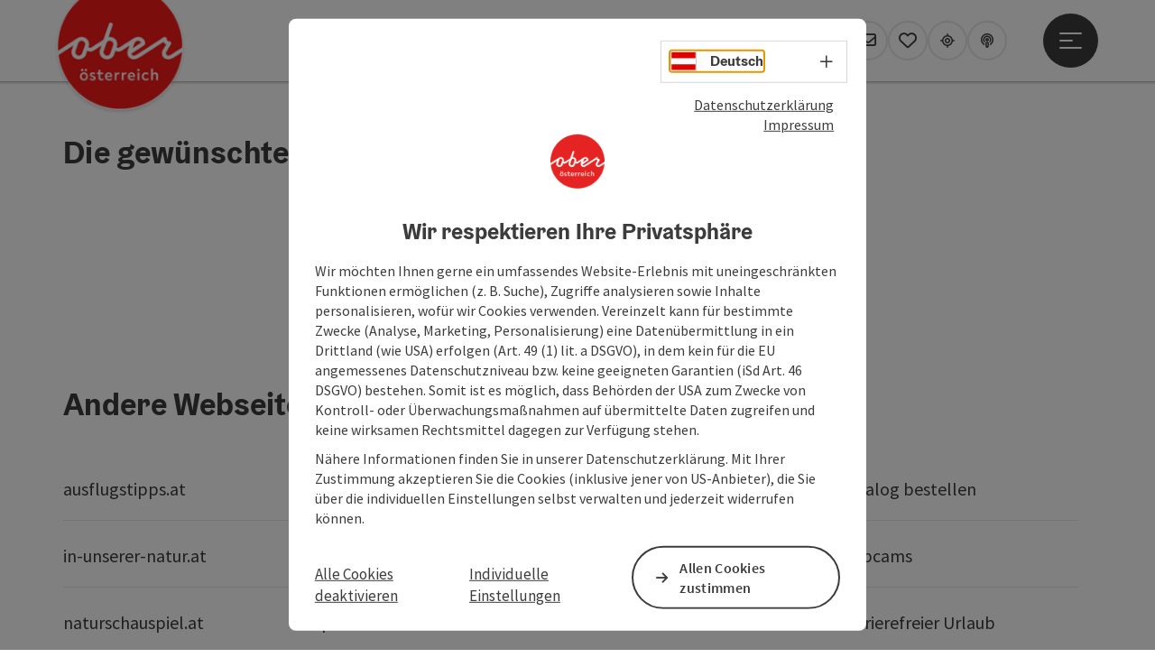

--- FILE ---
content_type: text/html; charset=utf-8
request_url: https://www.oberoesterreich.at/oesterreich-gastronomie/detail/430008127/dachcafe.html
body_size: 11278
content:
<!DOCTYPE html> <html lang="de"> <head> <meta charset="utf-8"> <!-- Website by Tourismus Technologie GmbH - www.ttg.at [fk/wh] This website is powered by TYPO3 - inspiring people to share! TYPO3 is a free open source Content Management Framework initially created by Kasper Skaarhoj and licensed under GNU/GPL. TYPO3 is copyright 1998-2026 of Kasper Skaarhoj. Extensions are copyright of their respective owners. Information and contribution at https://typo3.org/ --> <title>Oberösterreich Reiseführer | Urlaub in Oberösterreich</title> <meta name="generator" content="TYPO3 CMS"> <meta name="description" content=""> <meta name="robots" content="noindex,nofollow"> <meta name="google-site-verification" content="VGXwa1d15E1pWCUQ7fZpnBkcEzXOK4JvGIQHT7tSe54"> <link rel="stylesheet" href="/fileadmin/projects/public/css/global.min.css?1767010710" media="all"> <link rel="stylesheet" href="/fileadmin/projects/public/css/ooe.min.css?1756189175" media="all"> <link onload="this.onload=null;this.rel=&quot;stylesheet&quot;" preload="true" href="/fileadmin/projects/public/css/AssetCollector/Plugins/Bookingfilter.min.css?1765815677" rel="stylesheet" > <link onload="this.onload=null;this.rel=&quot;stylesheet&quot;" as="style" rel="preload" href="/fileadmin/projects/public/css/maps-external.min.css?1724653510" > <link onload="this.onload=null;this.rel=&quot;stylesheet&quot;" as="style" rel="preload" href="/fileadmin/projects/public/css/AssetCollector/Plugins/TourdataDetailseite.min.css?1765815677" > <script src="/fileadmin/projects/public/js/global-head.min.js?1757928206"></script> <meta http-equiv="X-UA-Compatible" content="IE=edge"/><meta name="viewport" content="width=device-width, initial-scale=1.0, user-scalable=yes"/><meta name="msvalidate.01" content="64AD986DFE37CB75F1590FF3BDEE84D4"/><meta name="p:domain_verify" content="adf2f04340250216959b9d69b53dca81"/> <script> window.dataLayer = window.dataLayer || []; function gtag(){dataLayer.push(arguments);} gtag('consent', 'default', { 'ad_storage': 'denied', 'ad_user_data': 'denied', 'ad_personalization': 'denied', 'analytics_storage': 'denied' }); </script> <!-- Global site tag (gtag.js) - Google Analytics --> <script> if ($.cookie('cookieConsented-analysis') == "1" || 1 == 1) { var script = document.createElement('script'); script.id = 'google_gtag'; script.setAttribute('class', 'aw-id-speicher'); script.async = true; script.src = 'https://www.googletagmanager.com/gtag/js?id=G-TEHEX5SVFP'; script.setAttribute('data-aw1', 'AW-671894723'); script.setAttribute('data-aw2', 'AW-648889075'); script.setAttribute('data-aw3', ''); script.setAttribute('data-aw4', ''); script.setAttribute('data-aw5', ''); $('head').prepend(script); window.dataLayer = window.dataLayer || []; function gtag(){ dataLayer.push(arguments); } gtag('js', new Date()); gtag('config', 'G-TEHEX5SVFP', { 'anonymize_ip': true }); if($('#google_gtag.aw-id-speicher').data('aw1').length){ gtag('config', 'AW-671894723'); } if($('#google_gtag.aw-id-speicher').data('aw2').length){ gtag('config', 'AW-648889075'); } if($('#google_gtag.aw-id-speicher').data('aw3').length){ gtag('config', ''); } if($('#google_gtag.aw-id-speicher').data('aw4').length){ gtag('config', ''); } if($('#google_gtag.aw-id-speicher').data('aw5').length){ gtag('config', ''); } } else { /* sofern bereits Google Analytics Cookies gesetzt wurden, müssen diese entfernt werden */ if ($.cookie('_ga')) { deleteCookie('_ga'); } if ($.cookie('_gid')) { deleteCookie('_gid'); } if ($.cookie('_ga_gtag_G-TEHEX5SVFP')) { deleteCookie('_ga_gtag_G-TEHEX5SVFP'); } } </script><link rel="apple-touch-icon" href="http://www.oberoesterreich.at/fileadmin/templates/ooe/images/rebrush/appicon.png"/><meta name="apple-itunes-app" content="app-id=385535301"/><meta name="google-play-app" content="app-id=de.hubermedia.android.oberoesterreich"/> <link href="/fileadmin/templates/ooe/images/rebrush/favicon.ico" rel="shortcut icon" type="image/x-icon"/> <link rel="apple-touch-icon" href="/fileadmin/templates/ooe/images/rebrush/icon-180.png" sizes="180x180"/> <link rel="icon" type="image/png" href="/fileadmin/templates/ooe/images/rebrush/icon-196.png" sizes="196x196"/><link rel="stylesheet" type="text/css" href="/fileadmin/templates/global/css/rebrush/print.css" media="print"/> <script> let advancedConsentMode = 1; </script> <!-- Matomo --> <script id="matomoTracking" data-id="pjY2Qz7bGYb9lO3E1"> var _paq = window._paq = window._paq || []; /* tracker methods like "setCustomDimension" should be called before "trackPageView" */ /* _paq.push(["setDoNotTrack", true]); nicht nötig, weil serverseitig */ _paq.push(["setExcludedQueryParams", ["no_cache", "flush_cache", "debug"]]); if ($.cookie('cookieConsented-analysis') != "1") { _paq.push(['disableCookies']); } _paq.push(['trackPageView']); _paq.push(['enableLinkTracking']); _paq.push(['setDownloadExtensions', "doc|gzip|mp3|mp4|mpg|mpeg|mov|movie|pdf|ppt|rar|wav|wma|wmv|xls|xml|zip|gpx|ovl|kml|gps|tcx"]); (function() { var ttgMatomoUrl = "https://matomo.ttg.at/"; _paq.push(['setTrackerUrl', ttgMatomoUrl + 'matomo.php']); _paq.push(['setSiteId', 'pjY2Qz7bGYb9lO3E1']); var d = document, g = d.createElement('script'), s = d.getElementsByTagName('script')[0]; g.async = true; g.src = ttgMatomoUrl + 'matomo.js?5.6.2'; s.parentNode.insertBefore(g, s); })(); // console.log("%c TTG Debug: ", "background: #0080a3; color: #fff", 'Matomo [LIVE]\nID: pjY2Qz7bGYb9lO3E1'); </script> <!-- End Matomo Code --> <link rel="canonical" href="https://www.oberoesterreich.at/oesterreich-gastronomie/detail/430008127/dachcafe.html"/> </head> <body data-pid="2" data-rootpage="2" data-tv='##10413##'> <div id="gaCode" data-code='G-TEHEX5SVFP'></div> <div id="ttgForwardUrl" data-forwardUrl='http://forward.oberoesterreich.at'></div> <div id="ttgAccesskeys"><nav id="ttgAccesskeyWrapper" aria-label="Accesskeys" data-nosnippet="true"> <ul> <li><a href="#ttgContentScrollPlaceholder" accesskey="0" class="sr-only sr-only-focusable"><span class="skiplink-text">Zum Inhalt<span class="sr-only" lang="en">Accesskey</span> [0]</span></a></li> <li><a href="#main-menu-open-trigger" accesskey="1" class="sr-only sr-only-focusable"><span class="skiplink-text">Zur Navigation<span class="sr-only" lang="en">Accesskey</span> [1]</span></a></li> <li><a href="#ttgRbHeader" accesskey="2" class="sr-only sr-only-focusable"><span class="skiplink-text">Zum Seitenanfang<span class="sr-only" lang="en">Accesskey</span> [2]</span></a></li> <li><a href="/service/hotline-kontakt.html" accesskey="3" class="sr-only sr-only-focusable"><span class="skiplink-text">Zur Kontaktseite<span class="sr-only" lang="en">Accesskey</span> [3]</span></a></li> <li><a href="/suche.html" accesskey="4" class="sr-only sr-only-focusable"><span class="skiplink-text">Zur Suche<span class="sr-only" lang="en">Accesskey</span> [4]</span></a></li> <li><a href="/impressum.html" accesskey="5" class="sr-only sr-only-focusable"><span class="skiplink-text">Zum Impressum<span class="sr-only" lang="en">Accesskey</span> [5]</span></a></li> <li><a href="/service/hinweise-zur-bedienung.html" accesskey="6" class="sr-only sr-only-focusable"><span class="skiplink-text">Zu den Hinweisen zur Bedienung der Website<span class="sr-only" lang="en">Accesskey</span> [6]</span></a></li> <li><a href="/" accesskey="7" class="sr-only sr-only-focusable"><span class="skiplink-text">Zur Startseite<span class="sr-only" lang="en">Accesskey</span> [7]</span></a></li> </ul> </nav> </div> <div id="ttgRbWrapper" class="canvas"> <aside id="ttgRbStickyIconSidebarWrapper"> </aside> <header id="newWAheader"> <div id="ajaxBuchenFilterMobileHolder"></div> <div class="fixed"> <div class="holder container"> <div id="headerLogo"> <a href="/"><img src="/fileadmin/_processed_/1/a/csm_Logo_oberoesterreich_RGB_300x300_548b01fbca.png" alt="Logo Oberösterreich Tourismus: Roter Kreis mit weißem Oberösterreich-Schriftzug" title="Logo Oberösterreich Tourismus" ></a> </div> <div id="mobileBottomTrigger" class="isMetaSuche_1 menu_1 sucheBtn_1"><ul> <li class="menu"><a href="#menu" data-mode="menu"><span class="iconLabel"><span class="btn_menu fa-regular fa-fw" aria-hidden="true"></span><span class="sr-only"> Menü <span class="sr-only" data-open="Hauptmenü öffnen" data-close="Hauptmenü schließen">Hauptmenü öffnen</span> </span></span></a></li> <li class="ulm"><a href="https://www.oberoesterreich.at/upperguide.html" data-mode="ulm"><span class="iconLabel"><span class="fa-regular fa-location-crosshairs fa-fw" aria-hidden="true"></span><span class="sr-only"> Upperguide </span></span></a></li> </ul></div> <nav id="quickIcons" class="quickIconsHolder noHeaderPic" aria-label="Quicklinks"> <ul> <li> <a href="#" class="showSearch"> <span aria-hidden="true" class="fa-regular fa-search"></span> <span class="infotext sr-only">Suchen</span> </a> </li> <li> <a href="/kataloge.html" target="_self"> <span aria-hidden="true" class="fa-regular fa-book-open"></span> <span class="infotext sr-only">Kataloge</span> </a> </li> <li> <a href="https://maps.oberoesterreich.at" target="_blank"> <span aria-hidden="true" class="fa-regular fa-map-marker-alt"></span> <span class="infotext sr-only">Karte</span> </a> </li> <li> <a href="/services/newsletter.html" target="_self"> <span aria-hidden="true" class="far fa-envelope"></span> <span class="infotext sr-only">Newsletter</span> </a> </li> <li class="ttgQuickNaviMerkzettel" data-merkzettelURL="/merkzettel.html"> <a href="/merkzettel.html" target="_self"> <span class="far fa-heart" aria-hidden="true"></span> <span class="indicator" aria-hidden="true"></span> <span class="infotext sr-only">Merkzettel</span> </a> </li> <li> <a href="https://www.oberoesterreich.at/upperguide.html?utm_campaign=upperguide&amp;utm_source=www.oberoesterreich.at&amp;utm_medium=quickIcon" target="_self"> <span class="fa-regular fa-location-crosshairs" aria-hidden="true"></span> <span class="infotext sr-only">Upperguide</span> </a> </li> <li> <a href="/podcast.html" target="_self"> <span aria-hidden="true" class="fa-regular fa-podcast"></span> <span class="infotext sr-only">Podcast</span> </a> </li> </ul> </nav> <nav class="langNavigation lang-nav-mobile" aria-label="Sprachwahl"><button aria-haspopup="true" aria-expanded="false" class="lang-menu-toggle"><span class="fa-regular fa-plus"></span><span class="sr-only">Sprachwahl - Menü öffnen</span></button> <ul> <li class="current"> <a href="/"> <span class="flag-icon flag-icon-at" aria-hidden="true"></span> <span class="text">Deutsch</span> </a> </li> <li> <a href="https://www.upperaustria.com/en"> <span class="flag-icon flag-icon-gb" aria-hidden="true"></span> <span class="text" lang="en">English</span> </a> </li> <li> <a href="https://www.hornirakousko.cz/cz"> <span class="flag-icon flag-icon-cz" aria-hidden="true"></span> <span class="text" lang="cs">Cesky</span> </a> </li> <li> <a href="https://www.gorna-austria.pl/pl"> <span class="flag-icon flag-icon-pl" aria-hidden="true"></span> <span class="text" lang="pl">Polsky</span> </a> </li> <li> <a href="https://www.hornerakusko.sk/en"> <span class="flag-icon flag-icon-sk" aria-hidden="true"></span> <span class="text" lang="sk">Slovenský</span> </a> </li> <li> <a href="https://www.oberoesterreich.nl/nl"> <span class="flag-icon flag-icon-nl" aria-hidden="true"></span> <span class="text" lang="nl">Nederlands</span> </a> </li> </ul></nav> <div id="main-menu-open" class="main-menu-trigger"> <button id="main-menu-open-trigger" class="trigger"> <span class="menu-icon" aria-hidden="true"><span></span><span></span><span></span></span> <span class="sr-only">Hauptmenü öffnen</span> </button> </div> <div id="naviHolder" class="naviHolder" data-open="Menü öffnen" data-close="Menü schließen"> <div id="main-menu-close" class="main-menu-trigger container"> <button class="trigger"> <span class="menu-icon fa-regular fa-xmark" aria-hidden="true"></span> <span class="sr-only">Hauptmenü schließen</span> </button> </div> <nav id="mainNavigation" aria-label="Hauptmenü"> <div class="lang-nav-container"> <nav id="langNavigation" class="langNavigation lang-nav-desktop" aria-label="Sprachwahl"> <ul> <li class="current"> <a href="/"> <span class="flag-icon flag-icon-at" aria-hidden="true"></span> <span class="text">Deutsch</span> </a> </li> <li> <a href="https://www.upperaustria.com/en"> <span class="flag-icon flag-icon-gb" aria-hidden="true"></span> <span class="text" lang="en">English</span> </a> </li> <li> <a href="https://www.hornirakousko.cz/cz"> <span class="flag-icon flag-icon-cz" aria-hidden="true"></span> <span class="text" lang="cs">Cesky</span> </a> </li> <li> <a href="https://www.gorna-austria.pl/pl"> <span class="flag-icon flag-icon-pl" aria-hidden="true"></span> <span class="text" lang="pl">Polsky</span> </a> </li> <li> <a href="https://www.hornerakusko.sk/en"> <span class="flag-icon flag-icon-sk" aria-hidden="true"></span> <span class="text" lang="sk">Slovenský</span> </a> </li> <li> <a href="https://www.oberoesterreich.nl/nl"> <span class="flag-icon flag-icon-nl" aria-hidden="true"></span> <span class="text" lang="nl">Nederlands</span> </a> </li> </ul><button aria-haspopup="true" aria-expanded="false" class="lang-menu-toggle"><span class="fa-regular fa-plus"></span><span class="sr-only">Sprachwahl - Menü öffnen</span></button> </nav> </div> <span class="headline">Menü</span> <ul class="l1"><li><a href="/unterkunft.html">Hotels / Unterkünfte</a></li><li><a href="/regionen.html">Regionen / Orte</a></li><li><a href="/aktivitaeten.html">Aktivitäten</a></li><li><a href="/inspirationen.html">Inspirationen</a></li></ul></nav> <div class="right-col"> <nav id="specialNavigation" aria-label="Kopfleiste"><ul><li><a href="/reiseplanung.html">Reiseplanung</a></li><li><a href="/sehenswertes.html">Sehenswertes</a></li><li><a href="/veranstaltungen.html">Veranstaltungen</a></li><li><a href="/essen-trinken.html">Essen & Trinken</a></li><li><a href="/service/webcams-oberoesterreich.html">Webcams</a></li></ul></nav> </div> </div> </div> </div> </header> <div class="ttgDataWrapperOnlyNeededForJS ttgDisplayNone" data-kontaktformularschliessen="Formular schließen" data-karteaktivieren="Karte aktivieren" data-googleanalyticsactive="1" data-actLanguage="de" data-actLanguageSysUid="0" data-fb="auf Facebook teilen" data-twitter="auf Twitter posten" data-mapVersion="leaflet" data-disableFancy="0" data-mehrideen="mehr Ideen"></div> <div id="ttgIndividualHeaderHTML"> <div id="ttgContentScrollPlaceholder"></div> <div class="globalSearch"> <div class="container"> <div class="row"> <div class="col-xs-12"> <form name="searchForm" class="ttgSearchForm" data-esuchwasVersion="2" method="get" action="/suche.html"> <fieldset> <legend class="ttgTextIndent">suche</legend> <label><span class="sr-only">Ihr Suchbegriff</span> <input type="text" value="" class="ttgSearchField" name="q" placeholder="Ihr Suchbegriff..."/> </label> <input type="submit" class="ttgDisplayNone ttgSearchFormSearchButton ttgSearchSubmit" value="suchen"/> <div class="button-holder"> <button class="microphone-button"> <span class="fa-solid fa-microphone" aria-hidden="true"></span> <span class="sr-only">Spracheingabe aktivieren</span> </button> <a href="#" class="submitSearch"><span class="fas fa-search" aria-hidden="true"></span><span class="sr-only">suchen</span></a> </div> </fieldset> </form> </div> </div> </div> <a href="#" class="closeSearch"><span class="fas fa-times-circle" aria-hidden="true"></span><span class="sr-only">schließen</span></a> </div> </div> <div id="ttgKontaktformularScrollToPlatzhalter"></div> <main class="ttgPositionRelative"> <div id="ttgRbContentWrapper" class="ttgContent ttgContainer newWAheaderFix"> <div class="container ttgTourdataDetailseite ttgTourdataDetailseiteVermieter"> <h1> Die gewünschte Seite existiert leider nicht (mehr). </h1> </div> <script async defer src="?language=de&debug=0" type="text/javascript"></script> <script type="text/javascript"> setTimeout(function() { pushDataLayer('TOURDATA', { KategorienCleaned: [], object : { metaSourceCategory: null } }); }, 500); </script> <div class="loadingAnimation template waTDlistResultlist"> <div class="text text-center results"></div> <div class="lds-roller"> <div></div> <div></div> <div></div> <div></div> <div></div> <div></div> <div></div> <div></div> </div> </div> </div> <div id="ttgKontakformularWrapper" class="container ttgContainer"> <div class="row ttgPositionRelative"> <div class="ttgFancyAnfrageWrapper col-12"> <div id="ttgFancyTemplateWrapper" class="ttgDisplayNone" role="dialog" aria-modal="true"> <div class="ttgAnfrageContainer"><div class="ttgAnfrageAjaxLoader"><span class="fas fa-spinner fa-spin fa-3x" aria-hidden="true"></span></div><div class="ttgAnfrageSchliessen"><a href="javascript:void(0);"><span class="sr-only">Formular schließen</span><span class="fa-light fa-times" aria-hidden="true"></span></a></div><div class="ttgClearBoth"></div><div id="ttgAnfrageFormular35297" class="ttgAnfrageFormular ttgAnfrageFormularFancy" data-id="35297"><div class="col-md-12"><h2>Deine Anfrage</h2><span class="mailAddressInfo"></span></div><div class="col-md-12"><p class="ttgAnfrageFormPflichtfeldinfo"><p>Felder mit <abbr title="Pflichtfeld">*</abbr> sind Pflichtfelder</p></p></div><form data-lang="0" method="post" name="ttgAnfrageForm" class="ttgAnfrageForm ttgAnfrageFormFancy" id="ttgAnfrageForm35297" action="/?tx_ttganfragen_formfancy%5Bcontroller%5D=Anfrage&amp;cHash=8107070506825d0624f739847c6b853a"><div><input type="hidden" name="tx_ttganfragen_formfancy[__referrer][@extension]" value="TtgAnfragen"/><input type="hidden" name="tx_ttganfragen_formfancy[__referrer][@controller]" value="Anfrage"/><input type="hidden" name="tx_ttganfragen_formfancy[__referrer][@action]" value="showFormFancy"/><input type="hidden" name="tx_ttganfragen_formfancy[__referrer][arguments]" value="YTowOnt94a863abcba639067b6223bea05463c6850733f29"/><input type="hidden" name="tx_ttganfragen_formfancy[__referrer][@request]" value="{&quot;@extension&quot;:&quot;TtgAnfragen&quot;,&quot;@controller&quot;:&quot;Anfrage&quot;,&quot;@action&quot;:&quot;showFormFancy&quot;}f2dc67ef138088a992129636bc40424fc7057aff"/><input type="hidden" name="tx_ttganfragen_formfancy[__trustedProperties]" value="[]cbf9cf6805765c77fad32426f5eef767824161d6"/></div><fieldset disabled="disabled"><legend> Persönliche Daten, Unverbindliche Anfrage </legend><div class="col-md-12"><label for="anrede35297">Anrede</label><select name="anrede" id="anrede35297" class="form-control" data-parsley-required="false" data-parsley-trigger="change" data-parsley-error-message="Bitte wählen Sie Ihre Anrede aus." data-parsley-errors-container=".error-anrede35297"><option value="">Anrede</option><option value="Herr">Herr</option><option value="Frau">Frau</option><option value="Familie">Familie</option></select><div class="error-anrede35297" role="alert"></div></div><div class="form-group col-md-12"><label for="titel35297">Titel</label><input type="text" class="form-control" id="titel35297" name="titel" autocomplete="honorific-prefix"/></div><div class="form-group col-md-12"><label for="vorname35297">Vorname</label><input type="text" class="form-control" id="vorname35297" name="vorname" data-parsley-required="false" data-parsley-trigger="change" data-parsley-minlength="2" data-parsley-maxlength="30" data-parsley-error-message="Bitte geben Sie Ihren Vornamen an." data-parsley-errors-container=".error-vorname35297" autocomplete="given-name"/><div class="error-vorname35297" role="alert"></div></div><div class="form-group col-md-12"><label for="nachname35297">Nachname</label><input type="text" class="form-control" id="nachname35297" name="nachname" data-parsley-required="false" data-parsley-trigger="change" data-parsley-minlength="2" data-parsley-maxlength="50" data-parsley-error-message="Bitte geben Sie Ihren Nachnamen an." data-parsley-errors-container=".error-nachname35297" autocomplete="family-name"/><div class="error-nachname35297" role="alert"></div></div><div class="form-group col-md-12"><label for="email35297">E-Mail<span class="mandatory"><abbr title="Pflichtfeld">*</abbr></span></label><input type="text" class="form-control" id="email35297" name="email" required data-parsley-required="true" data-parsley-trigger="change" data-parsley-type="email" data-parsley-error-message="Bitte geben Sie eine korrekte E-Mail Adresse an." data-parsley-errors-container=".error-email35297" autocomplete="email"/><div class="error-email35297" role="alert"></div></div><div class="form-group col-md-12"><label for="telefon35297">Telefon</label><input type="text" class="form-control" id="telefon35297" name="telefon" data-parsley-trigger="change" data-parsley-pattern="^[\d\+\-\.\(\)\/\s]*$" data-parsley-error-message="Bitte geben Sie eine gültige Telefonnummer an." data-parsley-errors-container=".error-telefon35297"/><div class="error-telefon35297" role="alert"></div></div><div class="form-group col-md-12"><label for="anfrage35297">Unverbindliche Anfrage <span class="mandatory"><abbr title="Pflichtfeld">*</abbr></span></label><textarea class="form-control" rows="3" id="anfrage35297" name="anfrage" required data-parsley-required="true" data-parsley-trigger="focusout" data-parsley-minlength="10" data-parsley-maxlength="5000" data-parsley-error-message="Bitte formulieren Sie in diesem Feld Ihre Anfrage." data-parsley-errors-container=".error-anfrage35297"></textarea><div class="error-anfrage35297" role="alert"></div></div><div class="col-md-12 recaptcha-consent"><input type="checkbox" class="recaptcha" required name="recaptchaConsent" id="recaptchaConsent35297" value="1" data-parsley-error-message="Bitte füllen Sie die Pflichtfelder vor dem Absenden aus!" data-parsley-errors-container=".error-recaptcha35297"data-parsley-required="true" data-parsley-trigger="focusout"/><label for="recaptchaConsent35297">Zum Schutz vor Spam wird Google reCAPTCHA verwendet. Dabei können personenbezogene Daten (z. B. die IP-Adresse) an Google übermittelt werden. Mit dem Absenden des Formulars werden die dafür erforderlichen Cookies akzeptiert. Alternativ ist eine Kontaktaufnahme jederzeit per E-Mail möglich – ganz ohne reCAPTCHA.<span class="mandatory"><abbr title="Pflichtfeld">*</abbr></span></label></div><div class="error-recaptcha35297" role="alert"></div><input type="hidden" name="pid" value="121"/><input type="hidden" name="uid" value="35297"/><input type="hidden" name="currenturl" value="https://www.oberoesterreich.at/oesterreich-gastronomie/detail/430008127/dachcafe.html"/><input type="hidden" name="chosenform" value="Fancy"/><input type="hidden" name="empfaengermail" value=""/><input type="hidden" name="empfaengermailSubject" value=""/><input type="hidden" name="empfaengermailBody" value=""/><input type="hidden" name="objektPlz" value=""/><input type="hidden" name="objektOrt" value=""/><input type="hidden" name="g-recaptcha-response" value=""><input type="hidden" name="package" class="crm-package" value=""/><input type="hidden" name="mail" value=""/></fieldset><div class="row nlKopplung" id="nlKopplungFancy"><div class="col-md-12"><div class="col-md-12"><fieldset><legend> Newsletter </legend><input type="checkbox" name="nlId" id="nlIdFancy" value="21"/><label for="nlIdFancy"> Oberösterreich Reise- und Freizeit-Newsletter abonnieren </label><input type="hidden" name="nlThemaId" value="0"/><input type="hidden" name="referrer" value=""/><input type="hidden" name="legal_text" value="&lt;p&gt;Oberösterreich Reise- und Freizeit-Newsletter abonnieren&lt;/p&gt;___###___&lt;p&gt;Mit dem Klick auf den Sende-Button stimme ich zu, zu den Oberösterreich Reise- und Freizeit Newsletter von Oberösterreich Tourismus GmbH an meine E-Mail-Adresse zu erhalten und akzeptiere, dass meine persönlichen Daten (E-Mail-Adresse, Anfrage; optional: Anrede, Titel, Vorname, Nachname, Telefon) bis auf Widerruf gespeichert und automationsunterstützt verarbeitet werden. Ihre bekannt gegebenen Daten werden ausschließlich für den Newsletter-Versand verarbeitet und nicht an Dritte weitergegeben. Sie können sich jederzeit und kostenlos wieder von diesem Newsletter abmelden. Ich habe die &lt;a href=&quot;https://www.oberoesterreich.at/datenschutz.html&quot; title=&quot;Datenschutzerklärung&quot; target=&quot;_blank&quot;&gt;Datenschutzerklärung&lt;/a&gt; gelesen.&lt;/p&gt;___###___&lt;p&gt;Deine bekannt gegebenen Daten (E-Mail-Adresse, Anfrage; optional: Anrede, Titel, Vorname, Nachname, Telefon) werden von Oberösterreich Tourismus GmbH ausschließlich für die Bearbeitung Ihrer Anfrage verwendet und nur dann weitergegeben, wenn die Anfrage von Dritten (z.B. touristische Leistungsträger) zu beantworten ist.&amp;nbsp;Siehe auch&amp;nbsp;&lt;a href=&quot;https://www.oberoesterreich.at/datenschutz.html&quot; title=&quot;Datenschutzerklärung&quot; target=&quot;_top&quot;&gt;Datenschutzerklärung&lt;/a&gt;.&lt;/p&gt;"/><div class="nlDsgvoInfo dsgvoInfo"><p>Mit dem Klick auf den Sende-Button stimme ich zu, zu den Oberösterreich Reise- und Freizeit Newsletter von Oberösterreich Tourismus GmbH an meine E-Mail-Adresse zu erhalten und akzeptiere, dass meine persönlichen Daten (E-Mail-Adresse, Anfrage; optional: Anrede, Titel, Vorname, Nachname, Telefon) bis auf Widerruf gespeichert und automationsunterstützt verarbeitet werden. Ihre bekannt gegebenen Daten werden ausschließlich für den Newsletter-Versand verarbeitet und nicht an Dritte weitergegeben. Sie können sich jederzeit und kostenlos wieder von diesem Newsletter abmelden. Ich habe die <a href="https://www.oberoesterreich.at/datenschutz.html" target="_blank" title="Datenschutzerklärung">Datenschutzerklärung</a> gelesen.</p></div></fieldset></div></div></div><fieldset><legend> Datenschutz </legend><div class="dsgvoInfo col-md-12"><p>Deine bekannt gegebenen Daten (E-Mail-Adresse, Anfrage; optional: Anrede, Titel, Vorname, Nachname, Telefon) werden von Oberösterreich Tourismus GmbH ausschließlich für die Bearbeitung Ihrer Anfrage verwendet und nur dann weitergegeben, wenn die Anfrage von Dritten (z.B. touristische Leistungsträger) zu beantworten ist.&nbsp;Siehe auch&nbsp;<a href="https://www.oberoesterreich.at/datenschutz.html" target="_top" title="Datenschutzerklärung">Datenschutzerklärung</a>.</p></div></fieldset><div class="col-md-12"><button type="submit" class="ttgAnfrageFormSubmitButton ttgColoredButton google-recaptcha" data-sitekey="6LeGTzMsAAAAAJeGKJitCvj8PsJyaTtq-q-0TUlj" data-eventCategory="Formular" data-eventAction="Fancy Anfrage abgesendet" data-eventLabel="https://www.oberoesterreich.at/oesterreich-gastronomie/detail/430008127/dachcafe.html"> Senden </button></div></form><style> .ttgAnfrageFormFancy .nlKopplung>div { padding-top: 10px; } .ttgAnfrageFormFancy .nlKopplung label { font-weight: normal; margin: 0; } .ttgAnfrageFormFancy .nlKopplung p { margin: 0; } /* .ttgAnfrageFormFancy .nlKopplung label a { text-decoration: underline; } */ .ttgAnfrageFormFancy .nlKopplung .nlDsgvoInfo { display: none; } </style><script type="text/javascript"> $(document).ready(function() { $('.ttgAnfrageFormFancy input[name="referrer"]').val(window.location); $('.ttgAnfrageFormFancy .nlKopplung #nlIdFancy').click(function(e) { if ($(this).prop('checked')) { $('.ttgAnfrageFormFancy .nlKopplung .nlDsgvoInfo').fadeIn(); } else { $('.ttgAnfrageFormFancy .nlKopplung .nlDsgvoInfo').fadeOut(); } }); }); </script><div class="ttgClearBoth"></div></div><div id="ttgAnfrageResult35297" role="status" class="ttgAnfrageFormular ttgAnfrageFormularFancy"></div></div> </div> <div id="ttgUnterkunftTemplateWrapper" class="ttgDisplayNone" role="dialog" aria-modal="true"> </div> <div id="ttgLocationTemplateWrapper" class="ttgDisplayNone" role="dialog" aria-modal="true"> </div> <div id="ttgFeedbackTemplateWrapper" class="ttgDisplayNone" role="dialog" aria-modal="true"> <div class="ttgAnfrageContainer"><div class="ttgAnfrageAjaxLoader"><span class="fas fa-spinner fa-spin fa-3x" aria-hidden="true"></span></div><div class="ttgAnfrageSchliessen"><a href="javascript:void(0);"><span class="sr-only">Formular schließen</span><span class="fa-light fa-times" aria-hidden="true"></span></a></div><div class="ttgClearBoth"></div><div id="ttgAnfrageFormular206174" class="ttgAnfrageFormular ttgAnfrageFormularFeedback" data-id="206174"><div class="col-md-12"><h2>Änderungen vorschlagen</h2></div><div class="col-md-12 ttgMarginTop25"><p>Bitte teile uns mit, wie wir die Qualität dieses Objekts verbessern können, oder ob sich auf dieser Seite fehlerhafte Informationen (zB. Öffnungszeiten, Kontakt, etc.) befinden.</p></div><div class="col-md-12"><p class="ttgAnfrageFormPflichtfeldinfo"><p>Felder mit <abbr title="Pflichtfeld">*</abbr> sind Pflichtfelder</p></p></div><form data-lang="0" data-uid="206174" method="post" name="ttgAnfrageForm" class="ttgAnfrageForm ttgAnfrageFormFeedback" id="ttgAnfrageForm206174" action="/?tx_ttganfragen_formfeedback%5Bcontroller%5D=Anfrage&amp;cHash=8367613230ea4dafa80a67f8be155f83"><div><input type="hidden" name="tx_ttganfragen_formfeedback[__referrer][@extension]" value="TtgAnfragen"/><input type="hidden" name="tx_ttganfragen_formfeedback[__referrer][@controller]" value="Anfrage"/><input type="hidden" name="tx_ttganfragen_formfeedback[__referrer][@action]" value="showFormFeedback"/><input type="hidden" name="tx_ttganfragen_formfeedback[__referrer][arguments]" value="YTowOnt94a863abcba639067b6223bea05463c6850733f29"/><input type="hidden" name="tx_ttganfragen_formfeedback[__referrer][@request]" value="{&quot;@extension&quot;:&quot;TtgAnfragen&quot;,&quot;@controller&quot;:&quot;Anfrage&quot;,&quot;@action&quot;:&quot;showFormFeedback&quot;}f7c657991b4651578406c25e39dce78dc8aac1d3"/><input type="hidden" name="tx_ttganfragen_formfeedback[__trustedProperties]" value="[]cbf9cf6805765c77fad32426f5eef767824161d6"/></div><fieldset><legend> Persönliche Daten, Unverbindliche Anfrage </legend><div class="row"><div class="col-md-12"><div class="form-group col-md-12"><label for="email206174">E-Mail<span class="mandatory"><abbr title="Pflichtfeld">*</abbr></span></label><input type="text" class="form-control" id="email206174" name="email" required data-parsley-required="true" data-parsley-trigger="change" data-parsley-type="email" data-parsley-error-message="Bitte geben Sie eine korrekte E-Mail Adresse an." data-parsley-errors-container=".error-email206174" autocomplete="email"/><div class="error-email206174" role="alert"></div></div></div></div><div class="form-group col-md-12"><label for="anfrage206174">Unverbindliche Anfrage <span class="mandatory"><abbr title="Pflichtfeld">*</abbr></span></label><textarea class="form-control" rows="3" id="anfrage206174" name="anfrage" required data-parsley-required="true" data-parsley-trigger="focusout" data-parsley-minlength="10" data-parsley-maxlength="5000" data-parsley-error-message="Bitte formulieren Sie in diesem Feld Ihre Anfrage." data-parsley-errors-container=".error-anfrage206174"></textarea><div class="error-anfrage206174" role="alert"></div></div><div class="col-md-12 recaptcha-consent"><input type="checkbox" class="recaptcha" required name="recaptchaConsent" id="recaptchaConsent206174" value="1" data-parsley-error-message="Bitte füllen Sie die Pflichtfelder vor dem Absenden aus!" data-parsley-errors-container=".error-recaptcha206174"data-parsley-required="true" data-parsley-trigger="focusout"/><label for="recaptchaConsent206174">Zum Schutz vor Spam wird Google reCAPTCHA verwendet. Dabei können personenbezogene Daten (z. B. die IP-Adresse) an Google übermittelt werden. Mit dem Absenden des Formulars werden die dafür erforderlichen Cookies akzeptiert. Alternativ ist eine Kontaktaufnahme jederzeit per E-Mail möglich – ganz ohne reCAPTCHA.<span class="mandatory"><abbr title="Pflichtfeld">*</abbr></span></label></div><div class="error-recaptcha206174" role="alert"></div><input type="hidden" name="pid" value="34393"/><input type="hidden" name="uid" value="206174"/><input type="hidden" name="currenturl" value="https://www.oberoesterreich.at/oesterreich-gastronomie/detail/430008127/dachcafe.html"/><input type="hidden" name="chosenform" value="Feedback"/><input type="hidden" name="empfaengermail" value=""/><input type="hidden" name="empfaengermailSubject" value=""/><input type="hidden" name="empfaengermailBody" value=""/><input type="hidden" name="objektPlz" value=""/><input type="hidden" name="objektOrt" value=""/><input type="hidden" name="g-recaptcha-response" value=""><input type="hidden" name="package" class="crm-package" value=""/><input type="hidden" name="mail" value=""/></fieldset><div class="col-md-12 col-xs-12 text-right"><button type="submit" class="ttgAnfrageFormSubmitButton ttgColoredButton google-recaptcha" data-sitekey="6LeGTzMsAAAAAJeGKJitCvj8PsJyaTtq-q-0TUlj" data-uid="206174" data-eventCategory="Formular" data-eventAction="Feedbackformular Anfrage abgesendet" data-eventLabel="https://www.oberoesterreich.at/oesterreich-gastronomie/detail/430008127/dachcafe.html"> Senden </button></div></form><div class="ttgClearBoth"></div></div><div id="ttgAnfrageResult206174" role="status" class="ttgAnfrageFormular ttgAnfrageFormularFeedback"></div></div> </div> </div> </div> </div> </main> <footer id="ttgRBFooter" class="ttgFooter container-fluid ttgContainer"> <div class="ttgFooterNewsletterFlyInWrapper"> <div class="container"> <div id="ttgFooterNewsletterFlyIn" class="hidden-print"> <div class="ttgFooterNewsletterFlyInInner container"> <div class="ttgFooterNewsletterSymbolText"> <span class="ttgFooterNewsletterSymbol fa-light fa-envelope fa-3x" aria-hidden="true"></span> <div class="ttgFooterNewsletterText"> <div class="ttgFooterNewsletterTextFirstLine">Abonniere den kostenlosen Oberösterreich Reise- und Freizeit-Newsletter!</div> <div class="ttgFooterNewsletterTextSecondLine hidden-sm hidden-xs">Urlaubsideen, Freizeittipps, Kataloge, Reiseangebote und vieles mehr...</div> </div> </div> <div class="ttgAbonnierenButton"> <a href="/services/newsletter.html" class="ttgFooterNewsletterAbonnieren ttgColoredButton" onclick="trackEvent('Global', 'Newsletter', 'Newsletter-Banner abonnieren geklickt')"><span class="ttgAboLong">Jetzt abonnieren</span><span class="ttgAboShort">abonnieren</span></a> </div> <div class="ttgFooterNewsletterClose"> <a href="javascript:void(0)" onclick="trackEvent('Global', 'Newsletter', 'Newsletter-Banner ausblenden')"> <span class="fa-light fa-times" aria-hidden="true"></span> <span class="sr-only">schließen</span> </a> </div> </div> </div> </div> </div> <meta name="facebook-domain-verification" content="r2okqf3pntuucqpb444j4gp6zgmewn"/> <script> if ($.cookie('cookieConsented-personalization') == "1") { !function(f,b,e,v,n,t,s) {if(f.fbq)return;n=f.fbq=function(){n.callMethod?n.callMethod.apply(n,arguments):n.queue.push(arguments)}; if(!f._fbq)f._fbq=n;n.push=n;n.loaded=!0;n.version='2.0'; n.queue=[];t=b.createElement(e);t.async=!0; t.src=v;s=b.getElementsByTagName(e)[0]; s.parentNode.insertBefore(t,s)}(window, document,'script', 'https://connect.facebook.net/en_US/fbevents.js'); fbq('init', '1376572449197402'); fbq('track', 'PageView'); } </script> <script> if ($.cookie('cookieConsented-marketing') == "1") { window._adftrack = Array.isArray(window._adftrack) ? window._adftrack : (window._adftrack ? [window._adftrack] : []); window._adftrack.push({ pm: 1836762, divider: encodeURIComponent('|'), pagename: encodeURIComponent('oberoesterreich.at') }); (function () { var s = document.createElement('script'); s.type = 'text/javascript'; s.async = true; s.src = 'https://track.adform.net/serving/scripts/trackpoint/async/'; var x = document.getElementsByTagName('script')[0]; x.parentNode.insertBefore(s, x); })(); } </script> <noscript> <p style="margin:0;padding:0;border:0;"> <img src="https://track.adform.net/Serving/TrackPoint/?pm=1836762&ADFPageName=oberoesterreich.at&ADFdivider=|" width="1" height="1" alt=""/> </p> </noscript> <script> if ($.cookie('cookieConsented-personalization') == "1") { var script = document.createElement('script'); script.id = 'ooe_gtag'; script.async = true; script.src = 'https://www.googletagmanager.com/gtag/js?id=DC-12923230'; $('head').prepend(script); window.dataLayer = window.dataLayer || []; function gtag(){dataLayer.push(arguments);} gtag('js', new Date()); gtag('config', 'DC-12923230'); } </script> <script> if ($.cookie('cookieConsented-personalization') == "1") { gtag('event', 'conversion', { 'allow_custom_scripts': true, 'send_to': 'DC-12923230/websi0/pagev0+standard' }); } </script> <noscript> <img src="https://ad.doubleclick.net/ddm/activity/src=12923230;type=websi0;cat=pagev0;dc_lat=;dc_rdid=;tag_for_child_directed_treatment=;tfua=;npa=;gdpr=${GDPR};gdpr_consent=${GDPR_CONSENT_755};ord=1?" width="1" height="1" alt=""/> </noscript> <script> if ($.cookie('cookieConsented-personalization') == "1") { gtag('event', 'conversion', { 'allow_custom_scripts': true, 'session_id': '[SessionID]', 'send_to': 'DC-12923230/websi0/pagev00+per_session' }); } </script> <noscript> <img src="https://ad.doubleclick.net/ddm/activity/src=12923230;type=websi0;cat=pagev00;dc_lat=;dc_rdid=;tag_for_child_directed_treatment=;tfua=;npa=;gdpr=${GDPR};gdpr_consent=${GDPR_CONSENT_755};ord=[SessionID]?" width="1" height="1" alt=""/> </noscript> <div id="newWAfooter"><nav class="container footer-menu" aria-label="Footer Menü"><ul class="specialFooter"><li><span class="footer-special-title">Andere Webseiten<button aria-haspopup="true" aria-expanded="false" class="menu-toggle"><span class="fa-regular fa-plus" aria-hidden="true"></span><span class="sr-only">Andere Webseiten - Menü öffnen</span></button></span><ul><li><a href="http://www.ausflugstipps.at" target="_blank"><span class="footer-special-title">ausflugstipps.at</span></a></li><li><a href="http://www.genussland.at" target="_blank" rel="noreferrer"><span class="footer-special-title">genussland.at</span></a></li><li><a href="https://www.in-unserer-natur.at/" target="_blank" rel="noreferrer"><span class="footer-special-title">in-unserer-natur.at</span></a></li><li><a href="/aktivitaeten/sommer/landesgartenschau.html"><span class="footer-special-title">Landesgartenschau</span></a></li><li><a href="http://www.naturschauspiel.at" target="_blank" rel="noreferrer"><span class="footer-special-title">naturschauspiel.at</span></a></li><li><a href="http://www.privaturlaub.at" target="_blank" rel="noreferrer"><span class="footer-special-title">privaturlaub.at</span></a></li></ul></li><li><span class="footer-special-title">Services<button aria-haspopup="true" aria-expanded="false" class="menu-toggle"><span class="fa-regular fa-plus" aria-hidden="true"></span><span class="sr-only">Services - Menü öffnen</span></button></span><ul><li><a href="http://www.oberoesterreich.at/detail/article/kontakt.html"><span class="footer-special-title">Hotline &amp; Kontakt</span></a></li><li><a href="/kataloge.html"><span class="footer-special-title">Katalog bestellen</span></a></li><li><a href="/services/newsletter.html"><span class="footer-special-title">Newsletter</span></a></li><li><a href="/service/webcams-oberoesterreich.html"><span class="footer-special-title">Webcams</span></a></li><li><a href="https://maps.oberoesterreich.at/" target="_blank" rel="noreferrer"><span class="footer-special-title">Interaktive Karte</span></a></li><li><a href="/barrierefrei.html"><span class="footer-special-title">Barrierefreier Urlaub</span></a></li><li><a href="/services/inhalte-der-region.html"><span class="footer-special-title">Sitemap</span></a></li></ul></li></ul></nav><div class="background"><nav class="container footer-line" aria-label="Fußleiste"><ul class="specialFooterLine"><li><a href="/partner.html" target="http://www.oberoesterreich.at/detail/article/partner-und-links.html"><span class="footer-special-title">Partner und Links</span></a></li><li><a href="http://medienservice.oberoesterreich.at/" target="_blank"><span class="footer-special-title">Presse</span></a></li><li><a href="/services/newsletter.html"><span class="footer-special-title">Newsletter</span></a></li><li><a href="/services/inhalte-der-region.html"><span class="footer-special-title">Sitemap</span></a></li><li><a href="/impressum.html"><span class="footer-special-title">Impressum</span></a></li><li><a href="/datenschutz.html"><span class="footer-special-title">Datenschutz</span></a></li><li><a href="/barrierefreiheitserklaerung.html"><span class="footer-special-title">Barrierefreiheitserklärung</span></a></li><li><a href="http://www.oberoesterreich-tourismus.at"><span class="footer-special-title">B2B</span></a></li><li class="editCookies"><a href="#">Cookies anpassen</a></li></ul><a href="https://www.oberoesterreich.at" target="_blank" id="footerLogoHolder" title="neues Fenster"><img src="/fileadmin/templates/global/images/logo-ooe.png" alt="Logo Oberösterreich Tourismus: roter Kreis mit weißem upperaustria Schriftzug" title="Logo Oberösterreich Tourismus"/></a></div></div></div> </footer> <div id="ttgCookieConsentTexts" class="d-none" data-cookie_consent_logo="/fileadmin/user_upload/oberoesterreich-tourismus/Bilder/Allgemein/Oberoesterreich_Logo_300x300.png" data-cookie_consent_logo_alt="Logo Oberösterreich Tourismus: Roter Kreis mit weißem Oberösterreich-Schriftzug" data-cookie_consent_logo_title="Logo Oberösterreich Tourismus" data-cookie_consent_headline="Wir respektieren Ihre Privatsphäre" data-cookie_consent_message="&lt;p&gt;Wir m&ouml;chten Ihnen gerne ein umfassendes Website-Erlebnis mit uneingeschr&auml;nkten Funktionen erm&ouml;glichen (z. B. Suche), Zugriffe analysieren sowie Inhalte personalisieren, wof&uuml;r wir Cookies verwenden. Vereinzelt kann f&uuml;r bestimmte Zwecke (Analyse, Marketing, Personalisierung) eine Daten&uuml;bermittlung in ein Drittland (wie USA) erfolgen (Art. 49 (1) lit. a DSGVO), in dem kein f&uuml;r die EU angemessenes Datenschutzniveau bzw. keine geeigneten Garantien (iSd Art. 46 DSGVO) bestehen. Somit ist es m&ouml;glich, dass Beh&ouml;rden der USA zum Zwecke von Kontroll- oder &Uuml;berwachungsma&szlig;nahmen auf &uuml;bermittelte Daten zugreifen und keine wirksamen Rechtsmittel dagegen zur Verf&uuml;gung stehen.&lt;/p&gt; &lt;p&gt;N&auml;here Informationen finden Sie in unserer Datenschutzerkl&auml;rung. Mit Ihrer Zustimmung akzeptieren Sie die Cookies (inklusive jener von US-Anbieter), die Sie &uuml;ber die individuellen Einstellungen selbst verwalten und jederzeit widerrufen k&ouml;nnen.&lt;/p&gt;" data-cookie_consent_technicalcookie="Technisch notwendige Cookies" data-cookie_consent_technicalcookie_info="Diese Cookies helfen dabei, die Website nutzbar zu machen, indem sie grundlegende Funktionen wie die Seitennavigation und den Zugriff auf sichere Websites ermöglichen. Ohne diese Cookies kann unsere Webseite nicht richtig funktionieren." data-cookie_consent_analysiscookie="Cookies zu Analysezwecken" data-cookie_consent_analysiscookie_info="Diese Cookies helfen uns das Benutzerverhalten zu analysieren." data-cookie_consent_personalizationcookie="Cookies zur Personalisierung" data-cookie_consent_personalizationcookie_info="Diese Cookies werden genutzt, um Ihnen personalisierte Inhalte, passend zu Ihren Interessen anzuzeigen." data-cookie_consent_marketingscookie="Cookies zu Marketingzwecken" data-cookie_consent_marketingscookie_info="Diese Cookies werden genutzt, um Besuchern über die Website hinweg interessante Werbung anzuzeigen, auch von Drittanbietern." data-cookie_consent_accept_everything="Alles annehmen" data-cookie_consent_save="Speichern" data-cookie_consent_datenschutzerklaerung="Datenschutzerklärung" data-cookie_consent_impressum="Impressum" data-cookie_consent_fenster="neues Fenster" data-cookie_consent_cookies_anpassen="Cookies anpassen" data-cookie_consent_cookies_deaktivieren="Alle Cookies deaktivieren" data-cookie_consent_cookies_deaktivieren_style="1" data-cookie_consent_cookies_zustimmen="Allen Cookies zustimmen" data-cookie_consent_cookies_zustimmen_style="0" data-cookie_consent_cookies_einstellungen="Individuelle Einstellungen" data-cookie_consent_cookies_einstellungen_style="1" data-cookie_consent_datenschutz_pid='https://www.oberoesterreich.at/datenschutz.html' data-cookie_consent_impressum_pid='https://www.oberoesterreich.at/impressum.html' data-is-datenschutz="false" ></div> </div> <script type="text/javascript"> setTimeout(function() { pushDataLayer('Seiten/Magazin', [{"id":26,"name":"Sommer","nameCleaned":"sommer"},{"id":34,"name":"Menschen","nameCleaned":"menschen"}]); }, 500); </script> <script src="/fileadmin/projects/public/js/global.min.js?1763102285"></script> <script src="/fileadmin/projects/public/js/ooe.min.js?1724653510"></script> <script defer="defer" type="text/javascript" src="/fileadmin/projects/public/js/AssetCollector/Plugins/TourdataListe.min.js?1757928206"></script> <script defer="defer" src="/fileadmin/projects/public/js/maps-external.min.js?1757928206"></script> <script defer="defer" src="/fileadmin/projects/public/js/maps-global.min.js?1769698870"></script> <script defer="defer" src="/fileadmin/templates/tourdata-apps/terminal/global/js/slick.min.js?1709619893"></script> <script defer="defer" src="/fileadmin/projects/public/js/AssetCollector/Plugins/TourdataDetailseite.min.js?1762870191"></script> <script defer="defer" src="/fileadmin/projects/public/js/AssetCollector/Plugins/Anfragen.min.js?1767010710"></script> </body> </html>